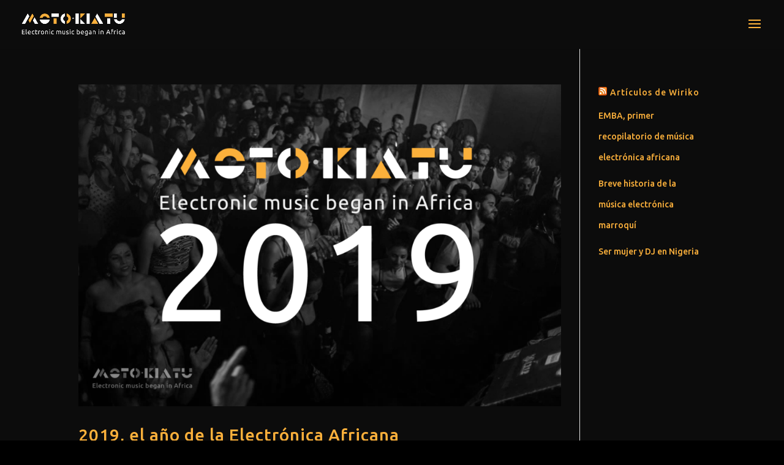

--- FILE ---
content_type: text/css
request_url: https://motokiatu.com/wp-content/et-cache/taxonomy/post_tag/12/et-divi-dynamic-late.css?ver=1765804851
body_size: -62
content:
@font-face{font-family:ETmodules;font-display:block;src:url(//motokiatu.com/wp-content/themes/Divi/core/admin/fonts/modules/all/modules.eot);src:url(//motokiatu.com/wp-content/themes/Divi/core/admin/fonts/modules/all/modules.eot?#iefix) format("embedded-opentype"),url(//motokiatu.com/wp-content/themes/Divi/core/admin/fonts/modules/all/modules.woff) format("woff"),url(//motokiatu.com/wp-content/themes/Divi/core/admin/fonts/modules/all/modules.ttf) format("truetype"),url(//motokiatu.com/wp-content/themes/Divi/core/admin/fonts/modules/all/modules.svg#ETmodules) format("svg");font-weight:400;font-style:normal}

--- FILE ---
content_type: text/css
request_url: https://motokiatu.com/wp-content/themes/motokiatu/style.css?ver=4.27.5
body_size: -74
content:
/* 
 Theme Name: Moto Kiatu
 Theme URI: http://freepress.coop
 Author: Freepress S. Coop. Mad.
 Author URI: http://freepress.coop
 Template: Divi
 Version: 1.0
 Description: Child Theme de Divi - Extra adpatado para este sitio web.
*/ 

/* ----------- PUT YOUR CUSTOM CSS  --------------------------- */ 


--- FILE ---
content_type: text/css
request_url: https://motokiatu.com/wp-content/et-cache/taxonomy/post_tag/12/et-divi-dynamic-late.css
body_size: -85
content:
@font-face{font-family:ETmodules;font-display:block;src:url(//motokiatu.com/wp-content/themes/Divi/core/admin/fonts/modules/all/modules.eot);src:url(//motokiatu.com/wp-content/themes/Divi/core/admin/fonts/modules/all/modules.eot?#iefix) format("embedded-opentype"),url(//motokiatu.com/wp-content/themes/Divi/core/admin/fonts/modules/all/modules.woff) format("woff"),url(//motokiatu.com/wp-content/themes/Divi/core/admin/fonts/modules/all/modules.ttf) format("truetype"),url(//motokiatu.com/wp-content/themes/Divi/core/admin/fonts/modules/all/modules.svg#ETmodules) format("svg");font-weight:400;font-style:normal}